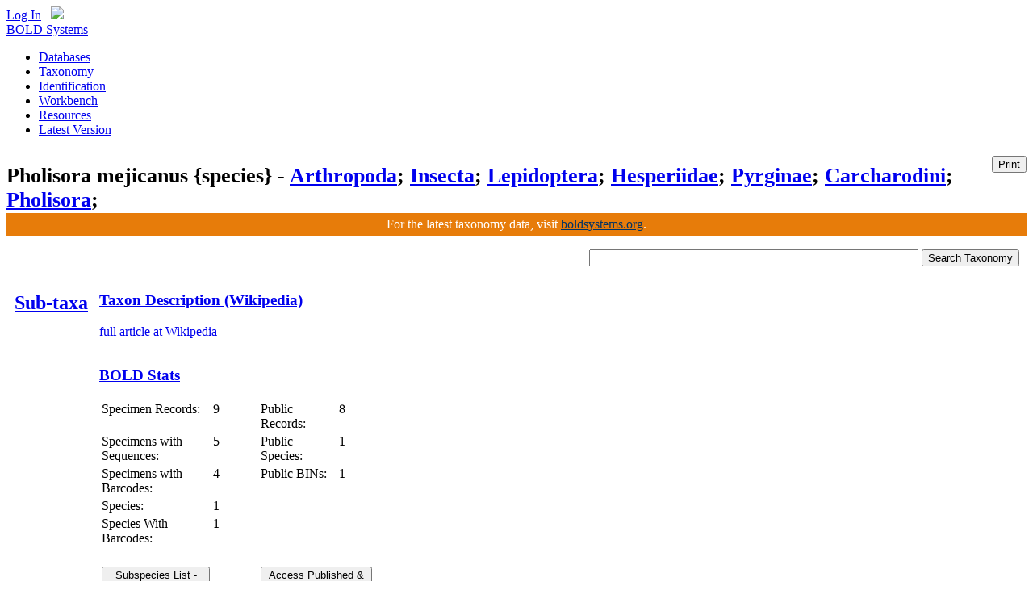

--- FILE ---
content_type: text/html; charset=utf-8
request_url: https://v3.boldsystems.org/index.php/Taxbrowser_Taxonpage?taxid=726898
body_size: 41275
content:
<!DOCTYPE HTML>
<html>
	<head>
		<meta http-equiv="Content-Type" content="text/html; charset=UTF-8">
<meta charset="utf-8">
<title>BOLD Systems: Taxonomy Browser - Pholisora mejicanus {species}</title>
<link rel="canonical" href="https://boldsystems.org"/>

<script type="text/javascript" src="https://use.typekit.com/xhb6anh.js"></script>
<script type="text/javascript">try{Typekit.load();}catch(e){}</script>

<script type="text/javascript" src="/libhtml_v3/js/gAnalyticsConfig.js"> </script>

<!--Jquery UI -->
<link type="text/css" href="/libhtml_v3/jquery-ui-1.10.3.custom/css/redmond/jquery-ui-1.10.3.custom.css" rel="stylesheet" />
<script type="text/javascript" src="/libhtml_v3/jquery-ui_new/js/jquery-1.6.2.min.js"></script>
<script type="text/javascript" src="/libhtml_v3/jquery-ui-1.10.3.custom/js/jquery-ui-1.10.3.custom.min.js"></script>

<script type="text/javascript" src="/libhtml_v3/uiPlugins/qtip/jquery.qtip.min.js"></script>
<link type="text/css" rel="stylesheet" href="/libhtml_v3/uiPlugins/qtip/jquery.qtip.min.css" />
<script type="text/javascript" src="/libhtml_v3/js/json2.js"></script>

<script type="text/javascript" src="/libhtml_v3/js/recordMeta.131010.js"></script>

<link rel="stylesheet" type="text/css" href="/libhtml_v3/css/reset-min.css">
<link rel="stylesheet" type="text/css" href="/libhtml_v3/css/fonts-min.css">
<link rel="stylesheet" href="/libhtml_v3/css/base.032013.css" type="text/css" media="screen">
<link rel="stylesheet" href="/libhtml_v3/css/basePrint.css" type="text/css" media="print">

<!--April 19, 2012	Karina Gonzales	- This is added to solve incompatibility CSS issues on IE-->
<!--[if IE]>
    <link rel="stylesheet" type="text/css" href="/libhtml_v3/css/ie.css" />
<![endif]-->
<style>
	#subheader table td{
		font-size:13px;
	}
	#subheader table{
		border-collapse:collapse;
		padding:0px;
	}
	#subheader td.printBtn{
		vertical-align:top;text-align:right;padding-top:7px;
	}
</style>

<script type="text/javascript">
	$(function(){
		$("button#printBtn").button({
			icons:{primary: "ui-icon-print"}
		});
		$("button#printBtn").click(function (e){
			window.print();
		});

		var icons = {
			header: "ui-icon-pin-w",
			headerSelected: "ui-icon-pin-s"
		}
		//Accordion
		$(".portlet").accordion({
			header: "h3",
			collapsible: false,
			heightStyle: "content",
			autoHeight : false,
			icons: icons
		});

		//menubar
		$(".leftmenu").accordion({
			header: "h2",
			collapsible: false,
			heightStyle: "content",
			autoHeight : false,
			icons: false
		});
		//Buttons

		// Tabs
		$('#tabs').tabs();

		// Dialog
		$('#dialog').dialog({
			autoOpen: false,
			width: 600,
			buttons: {
				"Ok": function() {
					$(this).dialog("close");
				},
				"Cancel": function() {
					$(this).dialog("close");
				}
			}
		});

		// Dialog Link
		$('#dialog_link').click(function(){
			$('#dialog').dialog('open');
			return false;
		});


		//hover states on the static widgets
		$('#dialog_link, ul#icons li').hover(
		function() { $(this).addClass('ui-state-hover'); },
		function() { $(this).removeClass('ui-state-hover'); }
	);

	});
</script>

<script type="text/javascript">
	var uvOptions = {};
	$('document').ready(function (){
		var uv = document.createElement('script'); uv.type = 'text/javascript'; uv.async = true;
		uv.src = ('https:' == document.location.protocol ? 'https://' : 'http://') + 'widget.uservoice.com/TktTCebkDKejDAgcH4XaA.js';
		var s = document.getElementsByTagName('script')[0]; s.parentNode.insertBefore(uv, s);
	});
</script>
		<link rel="stylesheet" type="text/css" href="/libhtml/highslide/highslide.css" />
		<script type="text/javascript" src="/libhtml/highslide/highslide-full.js"></script>
		<script type="text/javascript">
			maxColWidth = 2250;
			maxColHeight = 1125;
			hs.graphicsDir = '/libhtml/highslide/graphics/';
			hs.showCredits = false;
			hs.enableKeyListener = false;
			hs.width = 720;
			hs.height = 360;
			hs.allowMultipleInstances = false;
			hs.useBox = true;
			hs.enableKeyListener = false;
			hs.dimmingOpacity=0.1;
			hs.outlineType = 'custom';
			hs.registerOverlay({
					html: '<div class="closebutton" onclick="return hs.close(this)" title="Close"></div>',
					position: 'top right',
					useOnHtml: true,
					fade: 2 // fading the semi-transparent overlay looks bad in IE
			});
		    //TODO:look into the different pages that use highslide plugin.  For now this overrides the initial config for the galleries so that
		    //where you use the basic highslide it doesn't have as much empty space around the maps.'
		</script>

        	<!--Megan added this javascript back in to make the pop-up function for now-->
        	<script language="javascript">
			//setup variables for jquery thumbnail regrouping tool so that it doesn't have to be redefined each time.
			var currentThumbnailColumns = 3;
			var regroupStart = "N";
			var thumbnailWidth = 80;
			var regroupReady = "N";
			var maxWidth = 1400;
			var minWidth = 245;
			var minCols = 3;
			var currentWindowSize;
			var maxCells;
			var maxRows;

			$(document).ready(function() {
				//all button elements should get converted to jquery ui buttons
				$(function() {
					$( 'button' ).button();
				});

				//Taxonomy Search event handler
				$('button[name="searchTax"]').click(function () {
					window.location = "/index.php/Taxbrowser_Taxonpage?taxon="+ $('input[name="taxon"]').val();
				})
				//Species Summary event handler
				$('button[name="speciesSummaryOpen"]').click(function () {
					openSpeciesSummary();
				})
				//Access Published & Released Data event handler
				$('button[name="accessPublishedData"]').click(function () {
					window.location = "/index.php/Public_SearchTerms?query=\"Pholisora mejicanus\"[tax]";
				})

				$('a.popup-medium').click(function (ev) {
					window.open(this.href,'popup', 'scrollbars=yes,width=780,height=690');
					ev.preventDefault();
				})

				wikiRetrieve('Pholisora mejicanus', '17');

				//initial setup of thumbnail regroup variables and check to see if any regrouping should be done on the page
				maxCells = $("#thumbnails table td").length;
				if(maxCells>minCols){//only execute if there are more thumbnails than the minimum for columns
				    currentWindowSize = $(window).width();
				    maxRows = $("#thumbnails table tr").length;
				    regroupReady = "Y"
				    regroupThumbnails();
				}

				resizeHeader ();
			});

			function openSpeciesSummary(ev) {
				/*var page="speciesSummary";
				Popup=window.open('/index.php/Working',page,'scrollbars=yes,resizable=yes,width=900,height=700');
				setTimeout("Popup.location.href=\"/index.php/TaxBrowser_TaxonPage/SpeciesSummary?taxid=726898\"",1000);*/

				var page="speciesSummary";
				Popup=window.open('/index.php/Working',page,'scrollbars=yes,resizable=yes,width=900,height=700');
				setTimeout(function(){
								$('form[name="actionRequest"]').attr('target', page);
								$('form[name="actionRequest"]').submit();
								Popup.focus();},
								450);

				ev.preventDefault();

			}

			function previewImage(captionkey,image,taxonrep,sampleid,identification,copyright_license,copyright_year,copyright_holder,copyright_inst,img_attr,img_attr_link,taxid) {
				img=returnObjById("previewimage_"+captionkey);
				//img.src="/pics/_w300/"+image;

				img.src= image.replace("_w300/","");
				var comma=",";

				field1=returnObjById("previewimage_"+captionkey+"_field1");

				if (identification!=taxonrep && taxonrep!="<b><i>"+identification+"</i></b>") {
					if(taxonrep.length>0){
						field1.innerHTML=identification+" ("+"<a href=\"/index.php/TaxBrowser_Taxonpage?taxid="+taxid+"\">"+taxonrep+"</a>"+")";
					}else{
						field1.innerHTML=identification;
					}
				}
				else field1.innerHTML=identification;

				if(img_attr.length>0 && img_attr!="undefined"){
					var attribution='<a HREF="javascript:void(0)" onclick="window.open(\'' + img_attr_link + '\',\'imgAttribution\',\'width=880,height=870,scrollbars=yes\')";><img id="attribution_img" name="attribution_img" src='+ img_attr + '  ></a>';
				}else {
					var attribution="";
				}

				if(copyright_holder==copyright_inst){
					copyright_inst="";
					comma="";
				}
				field2=returnObjById("previewimage_"+captionkey+"_field2");
				field2.innerHTML="";
				field2.innerHTML+="<div id=\"lightgrey\"><div id=\"left_column\">&nbsp;&nbsp;Sample ID:</div><div id=\"right_column\">" + sampleid + "</div></div>";
				field2.innerHTML+="<div id=\"lightgrey\"><div id=\"dotted-line\"></div><div id=\"left_column\">&nbsp;&nbsp;License: </div><div id=\"right_column\">" + copyright_license + " " + copyright_year + "<br>"  + attribution + "</div></div>";
				field2.innerHTML+="<div id=\"lightgrey\"><div id=\"dotted-line\"></div><div id=\"left_column\">&nbsp;&nbsp;License Holder: </div><div id=\"right_column\">" + copyright_holder + comma + "&nbsp;" + copyright_inst +  "</div></div>";
				//field2.innerHTML+="<div id=\"lightgrey\"><div id=\"dotted-line\"></div><div id=\"left_column\">&nbsp;&nbsp;Photographer:</div><div id=\"right_column\">" + copyright_holder  + "</div></div>";

			}

			function returnObjById( id )
			{
				if (document.getElementById)
					var returnVar = document.getElementById(id);
				else if (document.all)
					var returnVar = document.all[id];
				else if (document.layers)
					var returnVar = document.layers[id];
				return returnVar;
			}

			function wikiRetrieve(name, rank)
			{
				var url = "/index.php/MAS_Ajax_WikiRetriever?name=" + name + '&url=true';
				$.ajax({
					type:"GET",
					url: url,
					data: {rank: rank},
					dataType: 'json',
					success: function(data){

						if(data && data['text']) {
							$('#rowTaxon').show();
							$('#pTaxon').prepend(data['text']);
							if(data['url']) {
								$('#pTaxon a').attr('href', 'http://en.wikipedia.org/wiki/' + data['url']);
							}
						} else {
							$('#rowTaxon').hide();
						}
					},
					error: function(){
						$('#rowTaxon').hide();
					}
				});
			}

			$(window).resize(function() {
			    if (Math.abs($(window).width()-currentWindowSize)>(thumbnailWidth/2)&&regroupReady=="Y"){
				regroupThumbnails();
			    }
			});
			function regroupThumbnails()
			{
			    //Check if another regroup process is running.
			    //Make sure that we don't run if it is smaller than the default columns created.
			    //There are other elements on the page that cannot be squished so keep the minimum columns and width
			    if(regroupStart == "N"){

				regroupStart = "Y"

				currWidth = $(window).width()-900;
				if (currWidth < minWidth) //don't let it get smaller than the minimum width
				    currWidth = minWidth;
				if (currWidth > maxWidth) //don't expand past the maximum width
				    currWidth = maxWidth;
				//calculate the number of columns that would fit
				newColumns = Math.floor(currWidth / thumbnailWidth);
				//don't let it render smaller than minimum columns
				if (newColumns < minCols)
				    newColumns = minCols;
				if (currWidth <= maxWidth && newColumns != currentThumbnailColumns){ //only do the regrouping if there is a change
				    currentThumbnailColumns = newColumns;
				    currRow = 1;
				    for(i=minCols;i<maxCells;i++){
					if(i%newColumns==0){//move to next row which was built in initalization of page
					    currRow++;
					    if(currRow>maxRows){
						alert(currRow);
					    }
					}
					//Move the cells around
					$("#c"+i).appendTo('#row'+currRow);
				    }
				}
				//now redraw the div to make sure it refreshes the table width
				$("#thumbnails").hide(0,function(){$(this).show()});
				//set the current window size so that it can be checked against
				currentWindowSize = $(window).width();
				regroupStart = "N"//Reset check variable

			    }
			}
			</script>
	<style type="text/css">

		.imagegallery_imagecell {
			background-color: #FFFFFF;
			margin: 10px;
			border: 1px solid #BBBBBB;
			padding: epx;
		}

		.imagegallery_preview {
			background-color: #FFFFFF;
			margin: 8px;
			border: 1px solid #111111;
			padding: 4px;
			width:400px;
			text-align: center;
			float:right;
		}
		.imagegallery_section {
			/*background-color: #F8F8EC; */
			border-top-width: 1px;
			border-bottom-width: 1px;
			/*border-top-style: dotted;
			border-bottom-style: dotted;
			border-top-color: #ABAD84;
			border-bottom-color: #ABAD84;*/
		}
		#thumbnails{
		    width:100%;
		    min-width:252px;
		    max-height:500px;
		    overflow:auto; /*only show the scroll bars if you have to*/
		    overflow-y:auto; /*only show the scroll bars if you have to*/
		    overflow-x:hidden; /*never show the horizontal one.  The regroup will handle this.*/
		}
		#thumbnailPreview{/* Setup image preview style here*/
		    min-width:400px;
		    text-align:right;
		    vertical-align: top;
		}

		.datalist {
			list-style-position: inside;
			margin-left: 3px;
			font: 11px/16px Arial, Helvetica, sans-serif;
			list-style-type: circle;
		}
		.imagegallery_metadescr {
			font-family: Verdana, Arial, Helvetica, sans-serif;
			font-size: 11px;
			color: #333333;
			padding-left: 6px;
		}
		#dotted-line {
			border-bottom:1px dashed #CCCCCC;
		}
		#right_column {
			display:inline;
			float: left;
			text-align:left;
			width:265px;
		}
		#left_column {
			display:inline;
			float: left;
			width:90px;
		}
		#darkgrey {
			width:345px;
			margin:0 auto;
			float:left;
			background-color:#e0ddd7;
		}
		#lightgrey {
			width:358px;
			margin:0 auto;
			float:left;
			background-color:#edf1f0;
		}

		.chartImage{/*TODO: SR to replace pie charts to fit 340px instead of the 380px*/
		    width:340px;
		}
		#searchBox{/* Move Search to the top right and make the input larger*/
		    float:right;
		    padding-right:2px;
		}
		#searchBox input{width:400px;}
		.clearboth{clear:both;}/*TODO: Put this rule into the base css*/
		.alignTop, .alignTop td{
			vertical-align: top;
		}
	</style>
	</head>
	<body>
		<div style="position: absolute; width: 9999px; visibility: hidden; display: none;"></div>
		<div id="container">

			<script type="text/javascript">
	$(document).ready(function() {

		$('#userMenuLink').click(function(e) {
			$('#userMenu').slideDown();

			return false;
		});

		$(document).click(function() {
			$('#userMenu').slideUp();
		});
					checkMessageSeen();
			$('#closeNotification').click(function() {
				confirmMessageSeen();
			});

			});
	var popupPref;

	function openPref() {
		popupPref = window.open("/index.php/MAS_Management_UserProfile", 'userprofile', 'scrollbars=yes,resizable=yes,width=800,height=622');
		popupPref.focus();
	}
	
		function createCookie(name, value, days) {
			var expires;

			if (days) {
				var date = new Date();
				date.setTime(date.getTime() + (days * 24 * 60 * 60 * 1000));
				expires = "; expires=" + date.toGMTString();
			} else {
				expires = "; expires=Sat, 31 Jan 2026 16:00:00 EST";
			}
			document.cookie = "m202601311600=Y; path=/";
		}

		function readCookie(name) {
			var nameEQ = escape(name) + "=";
			var ca = document.cookie.split(';');
			for (var i = 0; i < ca.length; i++) {
				var c = ca[i];
				while (c.charAt(0) === ' ') c = c.substring(1, c.length);
				if (c.indexOf(nameEQ) === 0) return unescape(c.substring(nameEQ.length, c.length));
			}
			return null;
		}

		function eraseCookie(name) {
			createCookie(name, "", -1);
		}

		function checkMessageSeen() {
			if (readCookie('m202601311600') != "Y") {
				$('#notificationMessage').slideDown();
			}
		}

		function confirmMessageSeen() {
			$('#notificationMessage').slideUp();
			createCookie('m202601311600', 'Y');
		}
	</script>
<!--header start -->
	<style>
		.redui {
			background-image: url("/libhtml_v3/jquery-ui-1.10.3.custom/css/redmond/images/ui-icons_cd0a0a_256x240.png") !important;
		}
	</style>
	<div id="notificationMessage" style="display:none;" class="ui-widget">
		<div class="ui-state-highlight ui-corner-bottom" style="padding: 0pt 0.7em;">
			<p><span class="ui-icon ui-icon-alert redui" style="float: left; margin-right: 0.3em;"></span>
				<b>Please note:</b> BOLD Systems will be temporarily unavailable Saturday Jan 31, 2026 from 12:00 pm to 4:00pm EST due to a server room network hardware upgrade.
								<a href="#" id="closeNotification" class="ui-icon ui-icon-closethick" style="float: right; margin-right: 0.3em;"></a>
			</p>
		</div>
	</div>
<div id="loggedOutMessage" style="display: none;" class="ui-widget">
	<div class="ui-state-highlight ui-corner-bottom" style="padding: 0pt 0.7em;">
		<p><span class="ui-icon ui-icon-info" style="float: left; margin-right: 0.3em;"></span>
			You've been logged out. Click <a href="/index.php/Login/page">here</a> to log back in.
			<a href="#" id="closeLoggedMessage" class="ui-icon ui-icon-closethick" style="float: right; margin-right: 0.3em;"></a>
		</p>
	</div>
</div>
<div id="header">
	<div id="globalNav" style="position: relative; z-index:1;white-space: nowrap;width:200px;"><a href="/index.php/Login/page">Log In</a>			<div id="userMenu" class="ui-widget-content" style="display: none; position: absolute; text-align: left; right: 5px; width: 100px; padding-left: 5px; background:#def1fa"><a href="/index.php/Login/page">Log In</a></div>
		 &nbsp; <a id="userMenuLink" href="/index.php/Logout"><img src="/libhtml_v3/images/gearGlobalNav.png" border="0" /></a>
	</div>
	<div class="box">
		<div id="logo">
			<a href="/">BOLD Systems</a>
		</div>

		<div id="mainNav">
			<ul>

				<li class=""><a href="/index.php/databases">Databases</a></li>
				<li class=""><a href="/index.php/TaxBrowser_Home">Taxonomy</a></li>
				<li class=""><a href="/index.php/IDS_OpenIdEngine">Identification</a></li>
				<li class=""><a href="/index.php/MAS_Management_UserConsole">Workbench</a></li>
				<li class=""><a href="/index.php/Resources">Resources</a></li>
				<li class=""><a href="https://boldsystems.org">Latest Version</a></li>

			</ul>
		</div>

	</div>
</div>
<!--header end -->
			<!--subheader start -->
<script type="text/javascript" >
	function resizeHeader ( ){
		subHeaderTitle = $('#subHeaderH1').text();  //strip away html codes

		if (subHeaderTitle.length > 88){
			size = parseInt(88 * 160 / subHeaderTitle.length);
			$('#subHeaderH1').css('font-size', size + '%');
		}
	}
</script>
<div id="subheader">
	<div class="box">
		<table width="100%" cellspacing="0" cellpadding="0"><tr><td><h1 id="subHeaderH1">Pholisora mejicanus {species} -  <a title="phylum"href="/index.php/TaxBrowser_Taxonpage?taxid=20">Arthropoda</a>;  <a title="class"href="/index.php/TaxBrowser_Taxonpage?taxid=82">Insecta</a>;  <a title="order"href="/index.php/TaxBrowser_Taxonpage?taxid=113">Lepidoptera</a>;  <a title="family"href="/index.php/TaxBrowser_Taxonpage?taxid=675">Hesperiidae</a>;  <a title="subfamily"href="/index.php/TaxBrowser_Taxonpage?taxid=2886">Pyrginae</a>;  <a title="tribe"href="/index.php/TaxBrowser_Taxonpage?taxid=941098">Carcharodini</a>;  <a title="genus"href="/index.php/TaxBrowser_Taxonpage?taxid=54701">Pholisora</a>; </h1></td><td class="printBtn"><button style="float:right" id="printBtn">Print</button></td></tr></table>
	</div>
</div>
<!--subheader end -->
			<!-- Banner to boldsystems.org -->
			<div style='background-color:#E77C0A;margin-top:-28px;text-align: center;'>
				<h1 style="font-weight:300; font-size:100%; line-height:28px; text-shadow:none;color:#fff;">For the latest taxonomy data, visit <a style="color:#036" href="https://boldsystems.org">boldsystems.org</a>.</h1>
			</div>

			<div class="box">
				<table width="100%" border="0" cellpadding="2" cellspacing="5">
					<tr>
						<td>
							<div id="searchBox">
								<form action="/index.php/Taxbrowser_Taxonpage" method="GET">  <!-- to allow "Enter" to submit form -->
									<input type="text" name="taxon" class="text ui-widget-content ui-corner-all" />
									<button name="searchTax">Search Taxonomy</button>
								</form>
							</div>
						</td>
					</tr>
					<tr>
						<td class="alignTop">
							<table width="100%">
								<tr>
																			<td> <!-- Left Menu START-->
											<div class="leftmenu">
												<h2><a href="#">Sub-taxa</a></h2>
												<div id="taxMenu">
																									</div>
											</div>
											<p><img src="/libhtml/images/spacer.gif" width="200" height="5" alt=""></p>
										</td>
									 <!-- Left Menu END -->
									<td> <!-- Right Side START -->
										<table width="100%" border="0" cellpadding="0" cellspacing="0">
											<tr id="rowTaxon">
													<td>
														<div class="portlet">
															<h3><a href="#">Taxon Description (Wikipedia)</a></h3>
															<div id="portletContents">
																<p id="pTaxon">
															    <a class="popup-medium" href="http://en.wikipedia.org/wiki/Pholisora mejicanus">full article at Wikipedia</a>
																</p>
															 </div>
														</div>
													</td>
												</tr>
											<tr>
												<td>
													<div class="portlet" >
														<h3><a href="#">BOLD Stats</a></h3>
														<div id="portletContents">
															<table width="30%" >
																<tr>
																	<td width="41%">Specimen Records:</td>
																	<td width="17%">9</td>
																	<td width="29%">Public Records:</td>
																	<td width="13%">8</td>
																</tr>
																<tr>
																	<td>Specimens with Sequences:</td>
																	<td>5</td>
																	<td>Public Species:</td>
																	<td>1</td>
																</tr>
																<tr>
																	<td>Specimens with Barcodes:</td>
																	<td><specimendataforlivestats/>4<specimendataforlivestats/></td>
																	<td>Public BINs:</td>
																	<td>1</td>
																</tr>
																<tr>
																	<td>Species:</td>
																	<td>1</td>
																	<td>&nbsp;&nbsp;&nbsp;&nbsp;&nbsp;&nbsp;&nbsp;
																																			</td>
																	<td>&nbsp;</td>
																</tr>
																<tr>
																	<td>Species With Barcodes:</td>
																	<td>1</td>
																	<td>&nbsp;&nbsp;&nbsp;&nbsp;&nbsp;&nbsp;&nbsp;
																																			</td>
																	<td>&nbsp;</td>
																</tr>
																<tr>
																	<td>&nbsp;</td>
																	<td></td>
																	<td>&nbsp;&nbsp;&nbsp;&nbsp;&nbsp;&nbsp;&nbsp;
																																			</td>
																	<td>&nbsp;</td>
																</tr>
																<tr>
																	<td><button name="speciesSummaryOpen"> Subspecies List - Progress </button></td>
																	<td></td>
																	<td colspan="2"><button name="accessPublishedData">Access Published &amp; Released Data</button></td>
																</tr>
															</table>
															<br>
														</div>
													</div>
												</td></tr>
											<tr>
												<td>
													<div class="portlet" >
														<h3><a href="#">Contributors (Specimens & Sequencing)</a></h3>
														<div id="portletContents">
                                                        		<table width="100%" border="0" cellspacing="4" cellpadding="4">
                                                                  <tr>
                                                                    <th>Specimen Depositories:</th>
                                                                    <th>Sequencing Labs:</th>
                                                                  </tr>
                                                                  <tr>
                                                                    <td>
																		                                                                        <img class="chartImage" src="/index.php/TaxBrowser_Charts_InstitutionSrcPie?taxid=726898" alt="Depositories" >
																		                                                                        <div id="institutionsList2"></div>
                                                                    	<script language="javascript">
                                                                        var institutionsReduced=true;
                                                                        function institutionsExpandReduce() {
                                                                            if (institutionsReduced==true) {
                                                                                document.getElementById('institutionsList').innerHTML="";
                                                                                document.getElementById('institutionsExpandReduceLink').innerHTML="Collapse";
                                                                                institutionsReduced=false;
                                                                            } else {
                                                                                document.getElementById('institutionsList').innerHTML="";
                                                                                document.getElementById('institutionsExpandReduceLink').innerHTML="Expand";
                                                                                institutionsReduced=true;
                                                                            }
                                                                        }

																		</script>


                                                                    </td>
                                                                    <td>
                                                                    	                                                                   		<img class="chartImage" src="/index.php/TaxBrowser_Charts_InstitutionSrcPie/sequencinglabs?taxid=726898" alt="Sequencing Labs" >
																		                                                                    </td>
                                                                  </tr>
                                                                </table>



														</div>
													</div>
												</td>
											</tr>

																						<tr>
													<td>
														<div class="portlet">
														<h3><a href="#">Imagery</a></h3>
												
												<DIV CLASS="PAGEBREAK"><table border="0" class="imagegallery_section" cellpadding="0" cellspacing="0" width="100%"><tr><td colspan="2" class="imagegallery_metadescr"><table width="100%" border="0" cellspacing="1" cellpadding="1" class="imagegallery_metadescr"><tr><td ><b> </b> images representing specimens of Pholisora mejicanus</td></tr></table></td></tr><tr><td><DIV id="thumbnails"><table border="0" cellspacing="4" cellpadding="2" ><TBODY class=scrollContent><tr id="row1"><td id="c0" class="imagegallery_imagecell"><a  onMouseOver="Javascript:previewImage('_','//v3.boldsystems.org/pics/LNAUU/CCDB-28952-H01%2B1452095448.JPG','','CCDB-28952-H01','','CreativeCommons - Attribution','(2016)','CBG Photography Group','Centre for Biodiversity Genomics','/libhtml/icons/creativecommons/by_80x15.png','http://creativecommons.org/licenses/by/3.0/','');"><img title=" ( - CCDB-28952-H01)  {}  [ ] CreativeCommons - Attribution (2016)" alt=" ( - CCDB-28952-H01)  @14 [ ] CreativeCommons - Attribution (2016) CBG Photography Group Centre for Biodiversity Genomics"  src="//v3.boldsystems.org/pics/_w300/LNAUU/CCDB-28952-H01%2B1452095448.JPG" width="70" border="0"></a></td>
<td id="c1" class="imagegallery_imagecell"><a  onMouseOver="Javascript:previewImage('_','//v3.boldsystems.org/pics/LNAUU/CCDB-28952-H02%2B1452095556.JPG','','CCDB-28952-H02','','CreativeCommons - Attribution','(2016)','CBG Photography Group','Centre for Biodiversity Genomics','/libhtml/icons/creativecommons/by_80x15.png','http://creativecommons.org/licenses/by/3.0/','');"><img title=" ( - CCDB-28952-H02)  {}  [ ] CreativeCommons - Attribution (2016)" alt=" ( - CCDB-28952-H02)  @14 [ ] CreativeCommons - Attribution (2016) CBG Photography Group Centre for Biodiversity Genomics"  src="//v3.boldsystems.org/pics/_w300/LNAUU/CCDB-28952-H02%2B1452095556.JPG" width="70" border="0"></a></td>
<td id="c2" class="imagegallery_imagecell"><a  onMouseOver="Javascript:previewImage('_','//v3.boldsystems.org/pics/LNAUU/CCDB-28952-H03_NGS%2B1453527120.JPG','','CCDB-28952-H03_NGS','','CreativeCommons - Attribution','(2016)','Jacopo DErcole','Centre for Biodiversity Genomics','/libhtml/icons/creativecommons/by_80x15.png','http://creativecommons.org/licenses/by/3.0/','');"><img title=" ( - CCDB-28952-H03_NGS)  {}  [ ] CreativeCommons - Attribution (2016)" alt=" ( - CCDB-28952-H03_NGS)  @11 [ ] CreativeCommons - Attribution (2016) Jacopo DErcole Centre for Biodiversity Genomics"  src="//v3.boldsystems.org/pics/_w300/LNAUU/CCDB-28952-H03_NGS%2B1453527120.JPG" width="70" border="0"></a></td>
</tr><tr id="row2"><td id="c3" class="imagegallery_imagecell"><a  onMouseOver="Javascript:previewImage('_','//v3.boldsystems.org/pics/LNAUU/CCDB-28952-H04_NGS%2B1453527120.JPG','','CCDB-28952-H04_NGS','','CreativeCommons - Attribution','(2016)','Jacopo DErcole','Centre for Biodiversity Genomics','/libhtml/icons/creativecommons/by_80x15.png','http://creativecommons.org/licenses/by/3.0/','');"><img title=" ( - CCDB-28952-H04_NGS)  {}  [ ] CreativeCommons - Attribution (2016)" alt=" ( - CCDB-28952-H04_NGS)  @11 [ ] CreativeCommons - Attribution (2016) Jacopo DErcole Centre for Biodiversity Genomics"  src="//v3.boldsystems.org/pics/_w300/LNAUU/CCDB-28952-H04_NGS%2B1453527120.JPG" width="70" border="0"></a></td>
<td id="c4" class="imagegallery_imagecell"><a  onMouseOver="Javascript:previewImage('_','//v3.boldsystems.org/pics/LNAUU/CCDB-28952-H05_NGS%2B1453527120.JPG','','CCDB-28952-H05_NGS','','CreativeCommons - Attribution','(2016)','Jacopo DErcole','Centre for Biodiversity Genomics','/libhtml/icons/creativecommons/by_80x15.png','http://creativecommons.org/licenses/by/3.0/','');"><img title=" ( - CCDB-28952-H05_NGS)  {}  [ ] CreativeCommons - Attribution (2016)" alt=" ( - CCDB-28952-H05_NGS)  @11 [ ] CreativeCommons - Attribution (2016) Jacopo DErcole Centre for Biodiversity Genomics"  src="//v3.boldsystems.org/pics/_w300/LNAUU/CCDB-28952-H05_NGS%2B1453527120.JPG" width="70" border="0"></a></td>
<td id="c5" class="imagegallery_imagecell"><a  onMouseOver="Javascript:previewImage('_','//v3.boldsystems.org/pics/LNAUU/CCDB-28952-H03%2B1452095628.JPG','','CCDB-28952-H03','','CreativeCommons - Attribution','(2016)','CBG Photography Group','Centre for Biodiversity Genomics','/libhtml/icons/creativecommons/by_80x15.png','http://creativecommons.org/licenses/by/3.0/','');"><img title=" ( - CCDB-28952-H03)  {}  [ ] CreativeCommons - Attribution (2016)" alt=" ( - CCDB-28952-H03)  @11 [ ] CreativeCommons - Attribution (2016) CBG Photography Group Centre for Biodiversity Genomics"  src="//v3.boldsystems.org/pics/_w300/LNAUU/CCDB-28952-H03%2B1452095628.JPG" width="70" border="0"></a></td>
</tr><tr id="row3"><td id="c6" class="imagegallery_imagecell"><a  onMouseOver="Javascript:previewImage('_','//v3.boldsystems.org/pics/LNAUU/CCDB-28952-H04%2B1452095792.JPG','','CCDB-28952-H04','','CreativeCommons - Attribution','(2016)','CBG Photography Group','Centre for Biodiversity Genomics','/libhtml/icons/creativecommons/by_80x15.png','http://creativecommons.org/licenses/by/3.0/','');"><img title=" ( - CCDB-28952-H04)  {}  [ ] CreativeCommons - Attribution (2016)" alt=" ( - CCDB-28952-H04)  @11 [ ] CreativeCommons - Attribution (2016) CBG Photography Group Centre for Biodiversity Genomics"  src="//v3.boldsystems.org/pics/_w300/LNAUU/CCDB-28952-H04%2B1452095792.JPG" width="70" border="0"></a></td>
<td id="c7" class="imagegallery_imagecell"><a  onMouseOver="Javascript:previewImage('_','//v3.boldsystems.org/pics/LNAUU/CCDB-28952-H05%2B1452095892.JPG','','CCDB-28952-H05','','CreativeCommons - Attribution','(2016)','CBG Photography Group','Centre for Biodiversity Genomics','/libhtml/icons/creativecommons/by_80x15.png','http://creativecommons.org/licenses/by/3.0/','');"><img title=" ( - CCDB-28952-H05)  {}  [ ] CreativeCommons - Attribution (2016)" alt=" ( - CCDB-28952-H05)  @11 [ ] CreativeCommons - Attribution (2016) CBG Photography Group Centre for Biodiversity Genomics"  src="//v3.boldsystems.org/pics/_w300/LNAUU/CCDB-28952-H05%2B1452095892.JPG" width="70" border="0"></a></td>
</tr></TBODY></table></DIV></td><td id="thumbnailPreview"><div class="imagegallery_preview" ><img id="previewimage__" name="previewimage__"src="//v3.boldsystems.org/pics/LNAUU/CCDB-28952-H05%2B1452095892.JPG" width="360" border="0" >
								<table border="0" cellpadding="2" cellspacing="2">
								  <tr>
									<td><div name="previewimage___field1" id="previewimage___field1"></div></td>
								  </tr>
								  <tr>
									<td>
									<div name="previewimage___field2" id="previewimage___field2">
										<div id="lightgrey">
											<div id="left_column" >&nbsp;&nbsp;Sample ID:</div>
											<div id="right_column">CCDB-28952-H05</div>
										</div><div id="lightgrey">
										<div id="dotted-line"></div>
											<div id="left_column">&nbsp;&nbsp;License:</div>
											<div id="right_column">CreativeCommons - Attribution&nbsp;(2016)<br><a HREF="javascript:void(0)" onclick="window.open('http://creativecommons.org/licenses/by/3.0/','imgAttribution','width=880,height=870,scrollbars=yes')";><img id="attribution_img" name="attribution_img" src="/libhtml/icons/creativecommons/by_80x15.png" ></a></div><div id="lightgrey">
												<div id="dotted-line"></div><div id="left_column">&nbsp;&nbsp;License Holder:</div><div id="right_column">CBG Photography Group,&nbsp;Centre for Biodiversity Genomics</div></div>
									</td>
								  </tr>
								</table><div>
</td></tr></table><br></DIV> 											</div></td></tr>
											
											<tr>
												<td>
													<div class="portlet">
														<h3><a href="#">Collection Sites</a></h3>
														<div id="portletContents">
																															<a class="highslide" onclick="return hs.expand(this,{width:maxColWidth,height:maxColHeight})" href="/index.php/TaxBrowser_Maps_CollectionSites?taxid=726898" ><img border="0" style="max-width:1024px;" width="75%" src="/index.php/TaxBrowser_Maps_CollectionSites?taxid=726898"></img></a>
																</br>
																<img src="/libhtml/icons/mapScale_BOLD.png">
																														<br>
																														<br>
														  <script language="javascript">
																var countriesReduced=true;
																function countriesExpandReduce() {

																	if (countriesReduced==true) {
																		/*document.getElementById('countrylist1').innerHTML="United States";
																		document.getElementById('countrylist2').innerHTML="";
																		document.getElementById('countrylist3').innerHTML="";*/

																		document.getElementById('countriesExpandReduceLink').innerHTML="Collapse";

																		$('#countrylisttable').empty();

																		fullList1 = ["United States"];
																		fullList2 = [];
																		fullList3 = [];
																		fullListcount1 = ["8"];
																		fullListcount2 = [];
																		fullListcount3 = [];

																		$.each(fullList1,function(i,value){

																			tr = "<tr>";
																			tr += "<td style='background-color:lightgrey' width='20%'>" + fullList1[i] + "</td><td width='13%'>" + fullListcount1[i] + "</td>";

																			if(fullList2[i] !== undefined)
																				tr += "<td style='background-color:lightgrey' width='20%'>" + fullList2[i] + "</td><td width='13%'>" + fullListcount2[i] + "</td>";

																			if(fullList3[i] !== undefined)
																				tr += "<td style='background-color:lightgrey' width='20%'>" + fullList3[i] + "</td><td width='13%'>" + fullListcount3[i] + "</td>";

																			tr += "</tr>";

																			$('#countrylisttable').append(tr);
																		})

																		countriesReduced=false;
																		$('#top20').hide();
																	} else {

																		/*document.getElementById('countrylist1').innerHTML="United States";
																		document.getElementById('countrylist2').innerHTML="";
																		document.getElementById('countrylist3').innerHTML="";*/

																		document.getElementById('countriesExpandReduceLink').innerHTML="Show All Countries";

																		$('#countrylisttable').empty();

																		list1 = ["United States"];
																		list2 = [];
																		list3 = [];
																		listcount1 = ["8"];
																		listcount2 = [];
																		listcount3 = [];

																		$.each(list1,function(i,value){

																			tr = "<tr>";

																			tr += "<td style='background-color:lightgrey' width='20%'>" + list1[i] + "</td><td width='13%'>" + listcount1[i] + "</td>";

																			if(list2[i] !== undefined)
																				tr += "<td style='background-color:lightgrey' width='20%'>" + list2[i] + "</td><td width='13%'>" + listcount2[i] + "</td>";

																			if(list3[i] !== undefined)
																				tr += "<td style='background-color:lightgrey' width='20%'>" + list3[i] + "</td><td width='13%'>" + listcount3[i] + "</td>";

																			tr += "</tr>";

																			$('#countrylisttable').append(tr);
																		})


																		countriesReduced=true;
																		$('#top20').show();
																	}
																}

															</script>
															<table class="portletContents">
																<tr>
																	<td colspan="2"><strong>Collected from 1 countries. <div style="display:inline" id="top20">Top 20: </div></strong>
																	<a id="countriesExpandReduceLink" href="javascript: countriesExpandReduce();">Show All Countries </a> <img src="/libhtml/interfaceicons/popupIcon.gif" width="10" height="10" alt="Expand List"></td>
																</tr>
																<tr>
																	<td>
																	<table id="countrylisttable">
																		<tr><td style='background-color:lightgrey' width='20%'>United States</td><td width='13%'>8</td></tr>
																	</table>
																	</td>
																</tr>
															</table>
													  </div>
													</div>
												</td></tr>
										</table>
									</td>
								</tr>
							</table>
						</td>
					</tr>
				</table>

				<form name="actionRequest" action="/index.php/TaxBrowser_TaxonPage/SpeciesSummary" method="GET">
					<input type="hidden" name="taxid" value="726898">
				</form>

			</div> <!-- end of box div -->
			
<br><br>
<div id="footer">
    <div style='padding-top:12px;text-align: center;'>
          <h1 style="font-weight:300; font-size:100%; line-height:28px; text-shadow:none;color:#fff;">You are viewing an outdated version of BOLD Systems. Visit the latest version at <a href="http://boldsystems.org">boldsystems.org</a>.</h1>
    </div>
    <div class="box">
	<table style="width: 800px;">
	    <tr>
		<td valign="top" class="footerMenu">

		    <h4>Databases</h4>
		    <ul>
			<li><a href="/index.php/Public_BINSearch?searchtype=records">Public Data Portal</a></li>
			<li><a href="/index.php/TaxBrowser_Home">Taxonomy Browser</a></li>
			<li><a href="/index.php/Public_Publication_PublicationSearch">Publications</a></li>
			<li><a href="/index.php/Public_Primer_PrimerSearch">Primers</a></li>
		    </ul>

		</td>
		<td valign="top" class="footerMenu">

		    <h4>Resources</h4>
		    <ul>
			<li><a href="/index.php/resources/handbook?chapter=1_gettingstarted.html">Documentation</a></li>
			<li><a href="/libhtml/docs/bold.pdf">Citing BOLD</a></li>
			<li><a href="/index.php/NewsFeed">News and Events</a></li>
			<li><a href="/index.php/datarelease">Data Releases</a></li>
		    </ul>

		</td>
		<td valign="top" class="footerMenu">

		    <h4>Organization</h4>
		    <ul>
			<li><a href="/index.php/Resources/whatIsBOLD">About Us</a></li>
			<li><a href="/index.php/Resources/ContactUs">Contact Us</a></li>
		    </ul>

		</td>
		<td valign="top" class="footerMenu">

		    <h4>Community</h4>
		    <ul>
			<li><a href="/index.php/NewsFeed">News &amp; Events</a></li>
		    </ul>

		</td>
		<td valign="top" class="footerMenu">

		    <h4>Partners</h4>
		    <ul>
			<li><a href="http://www.ibol.org">iBOL</a></li>
			<li><a href="http://barcodeoflife.org">CBOL</a></li>
			<li><a href="http://ccdb.ca">CCDB</a></li>
			<li><a href="http://www.ncbi.nlm.nih.gov">GenBank</a></li>
			<li><a href="http://www.eol.org">EOL</a></li>
			<li><a href="http://www.gbif.org">GBIF</a></li>
			<li><a href="http://biodiversitygenomics.net/">CBG</a></li>
		    </ul>

		</td>
	    </tr>
	    <tr>
		<td colspan="5" id="copyright">
		    <!-- TODO: Magnoliatize this whole section, should the year be dynamic? yes I think so -->
		    Copyright © 2014 BOLD Systems. All rights reserved.&nbsp
		</td>
	    </tr>
	</table>






    </div><!--/.box-->
</div>
<!-- end footer section -->
		</div> <!-- container end -->
	</body>
</html>
